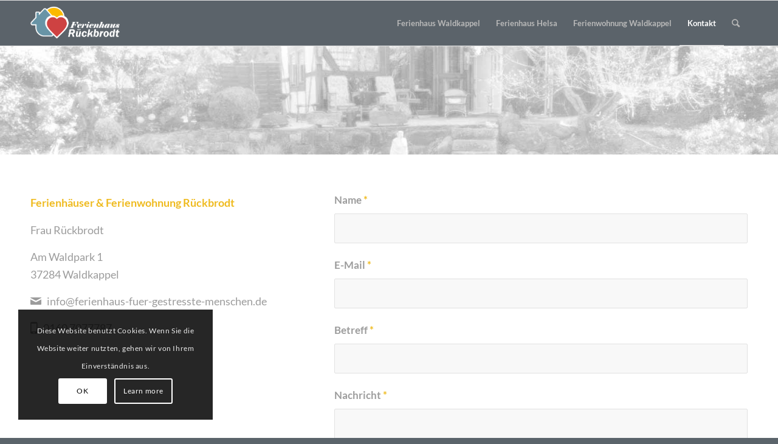

--- FILE ---
content_type: text/html; charset=UTF-8
request_url: https://www.ferienhaus-fuer-gestresste-menschen.de/kontakt/
body_size: 6969
content:
<!DOCTYPE html>
<html lang="de" class="html_stretched responsive av-preloader-disabled av-default-lightbox  html_header_top html_logo_left html_main_nav_header html_menu_right html_custom html_header_sticky html_header_shrinking html_mobile_menu_phone html_header_searchicon html_content_align_center html_header_unstick_top_disabled html_header_stretch_disabled html_av-submenu-hidden html_av-submenu-display-click html_av-overlay-side html_av-overlay-side-classic html_av-submenu-noclone html_entry_id_202 av-no-preview html_text_menu_active ">
<head>
<meta charset="UTF-8" />

<!-- Diese Seite wurde SEO-optimiert von wpSEO / https://wpseo.de -->
<title>Kontakt › Ferienhaus Waldkappel</title>
<meta name="description" content="..." />
<meta name="robots" content="index, follow" />
<link rel="canonical" href="https://www.ferienhaus-fuer-gestresste-menschen.de/kontakt/" />




<!-- mobile setting -->
<meta name="viewport" content="width=device-width, initial-scale=1, maximum-scale=1">

<!-- Scripts/CSS and wp_head hook -->
<link rel='dns-prefetch' href='//s.w.org' />
<link rel="alternate" type="application/rss+xml" title="Ferienhaus Waldkappel &raquo; Feed" href="https://www.ferienhaus-fuer-gestresste-menschen.de/feed/" />
<link rel="alternate" type="application/rss+xml" title="Ferienhaus Waldkappel &raquo; Kommentar-Feed" href="https://www.ferienhaus-fuer-gestresste-menschen.de/comments/feed/" />
<link rel='stylesheet' id='wp-block-library-css'  href='https://www.ferienhaus-fuer-gestresste-menschen.de/wp-includes/css/dist/block-library/style.min.css?ver=5.1.19' type='text/css' media='all' />
<link rel='stylesheet' id='avia-merged-styles-css'  href='https://www.ferienhaus-fuer-gestresste-menschen.de/wp-content/uploads/dynamic_avia/avia-merged-styles-02c7f8a04d94fb0961baf22ceac05429.css' type='text/css' media='all' />
<link rel='https://api.w.org/' href='https://www.ferienhaus-fuer-gestresste-menschen.de/wp-json/' />
<link rel="EditURI" type="application/rsd+xml" title="RSD" href="https://www.ferienhaus-fuer-gestresste-menschen.de/xmlrpc.php?rsd" />
<link rel="wlwmanifest" type="application/wlwmanifest+xml" href="https://www.ferienhaus-fuer-gestresste-menschen.de/wp-includes/wlwmanifest.xml" /> 
<meta name="generator" content="WordPress 5.1.19" />
<link rel='shortlink' href='https://www.ferienhaus-fuer-gestresste-menschen.de/?p=202' />
<link rel="alternate" type="application/json+oembed" href="https://www.ferienhaus-fuer-gestresste-menschen.de/wp-json/oembed/1.0/embed?url=https%3A%2F%2Fwww.ferienhaus-fuer-gestresste-menschen.de%2Fkontakt%2F" />
<link rel="alternate" type="text/xml+oembed" href="https://www.ferienhaus-fuer-gestresste-menschen.de/wp-json/oembed/1.0/embed?url=https%3A%2F%2Fwww.ferienhaus-fuer-gestresste-menschen.de%2Fkontakt%2F&#038;format=xml" />
<link rel="profile" href="http://gmpg.org/xfn/11" />
<link rel="alternate" type="application/rss+xml" title="Ferienhaus Waldkappel RSS2 Feed" href="https://www.ferienhaus-fuer-gestresste-menschen.de/feed/" />
<link rel="pingback" href="https://www.ferienhaus-fuer-gestresste-menschen.de/xmlrpc.php" />

<style type='text/css' media='screen'>
 #top #header_main > .container, #top #header_main > .container .main_menu  .av-main-nav > li > a, #top #header_main #menu-item-shop .cart_dropdown_link{ height:74px; line-height: 74px; }
 .html_top_nav_header .av-logo-container{ height:74px;  }
 .html_header_top.html_header_sticky #top #wrap_all #main{ padding-top:74px; } 
</style>
<!--[if lt IE 9]><script src="https://www.ferienhaus-fuer-gestresste-menschen.de/wp-content/themes/enfold/js/html5shiv.js"></script><![endif]-->
<link rel="icon" href="https://www.ferienhaus-fuer-gestresste-menschen.de/wp-content/uploads/2019/04/favicon-ferienhaus-1.png" type="image/png">

<!-- To speed up the rendering and to display the site as fast as possible to the user we include some styles and scripts for above the fold content inline -->
<script type="text/javascript">'use strict';var avia_is_mobile=!1;if(/Android|webOS|iPhone|iPad|iPod|BlackBerry|IEMobile|Opera Mini/i.test(navigator.userAgent)&&'ontouchstart' in document.documentElement){avia_is_mobile=!0;document.documentElement.className+=' avia_mobile '}
else{document.documentElement.className+=' avia_desktop '};document.documentElement.className+=' js_active ';(function(){var e=['-webkit-','-moz-','-ms-',''],n='';for(var t in e){if(e[t]+'transform' in document.documentElement.style){document.documentElement.className+=' avia_transform ';n=e[t]+'transform'};if(e[t]+'perspective' in document.documentElement.style)document.documentElement.className+=' avia_transform3d '};if(typeof document.getElementsByClassName=='function'&&typeof document.documentElement.getBoundingClientRect=='function'&&avia_is_mobile==!1){if(n&&window.innerHeight>0){setTimeout(function(){var e=0,o={},a=0,t=document.getElementsByClassName('av-parallax'),i=window.pageYOffset||document.documentElement.scrollTop;for(e=0;e<t.length;e++){t[e].style.top='0px';o=t[e].getBoundingClientRect();a=Math.ceil((window.innerHeight+i-o.top)*0.3);t[e].style[n]='translate(0px, '+a+'px)';t[e].style.top='auto';t[e].className+=' enabled-parallax '}},50)}}})();</script><style type='text/css'>
@font-face {font-family: 'entypo-fontello'; font-weight: normal; font-style: normal; font-display: auto;
src: url('https://www.ferienhaus-fuer-gestresste-menschen.de/wp-content/themes/enfold/config-templatebuilder/avia-template-builder/assets/fonts/entypo-fontello.eot');
src: url('https://www.ferienhaus-fuer-gestresste-menschen.de/wp-content/themes/enfold/config-templatebuilder/avia-template-builder/assets/fonts/entypo-fontello.eot?#iefix') format('embedded-opentype'), 
url('https://www.ferienhaus-fuer-gestresste-menschen.de/wp-content/themes/enfold/config-templatebuilder/avia-template-builder/assets/fonts/entypo-fontello.woff') format('woff'), 
url('https://www.ferienhaus-fuer-gestresste-menschen.de/wp-content/themes/enfold/config-templatebuilder/avia-template-builder/assets/fonts/entypo-fontello.ttf') format('truetype'), 
url('https://www.ferienhaus-fuer-gestresste-menschen.de/wp-content/themes/enfold/config-templatebuilder/avia-template-builder/assets/fonts/entypo-fontello.svg#entypo-fontello') format('svg');
} #top .avia-font-entypo-fontello, body .avia-font-entypo-fontello, html body [data-av_iconfont='entypo-fontello']:before{ font-family: 'entypo-fontello'; }
</style>

<!--
Debugging Info for Theme support: 

Theme: Enfold
Version: 4.5.7
Installed: enfold
AviaFramework Version: 5.0
AviaBuilder Version: 0.9.5
aviaElementManager Version: 1.0.1
- - - - - - - - - - -
ChildTheme: Ferienhaus
ChildTheme Version: 1.0
ChildTheme Installed: enfold

ML:256-PU:43-PLA:1
WP:5.1.19
Compress: CSS:all theme files - JS:all theme files
Updates: disabled
PLAu:1
-->
</head>




<body id="top" class="page-template-default page page-id-202  rtl_columns stretched times-new-roman-websave times_new_roman lato-custom lato" itemscope="itemscope" itemtype="https://schema.org/WebPage" >

	
	<div id='wrap_all'>

	
<header id='header' class='all_colors header_color light_bg_color  av_header_top av_logo_left av_main_nav_header av_menu_right av_custom av_header_sticky av_header_shrinking av_header_stretch_disabled av_mobile_menu_phone av_header_searchicon av_header_unstick_top_disabled av_bottom_nav_disabled  av_header_border_disabled'  role="banner" itemscope="itemscope" itemtype="https://schema.org/WPHeader" >

		<div  id='header_main' class='container_wrap container_wrap_logo'>
	
        <div class='container av-logo-container'><div class='inner-container'><span class='logo'><a href='https://www.ferienhaus-fuer-gestresste-menschen.de/'><img height='100' width='300' src='https://www.ferienhaus-fuer-gestresste-menschen.de/wp-content/uploads/2019/04/logo-ferienhaus-trans-1.png' alt='Ferienhaus Waldkappel' /></a></span><nav class='main_menu' data-selectname='Seite auswählen'  role="navigation" itemscope="itemscope" itemtype="https://schema.org/SiteNavigationElement" ><div class="avia-menu av-main-nav-wrap"><ul id="avia-menu" class="menu av-main-nav"><li id="menu-item-14" class="menu-item menu-item-type-post_type menu-item-object-page menu-item-home menu-item-top-level menu-item-top-level-1"><a href="https://www.ferienhaus-fuer-gestresste-menschen.de/" itemprop="url"><span class="avia-bullet"></span><span class="avia-menu-text">Ferienhaus Waldkappel</span><span class="avia-menu-fx"><span class="avia-arrow-wrap"><span class="avia-arrow"></span></span></span></a></li>
<li id="menu-item-221" class="menu-item menu-item-type-post_type menu-item-object-page menu-item-top-level menu-item-top-level-2"><a href="https://www.ferienhaus-fuer-gestresste-menschen.de/ferienhaus-helsa/" itemprop="url"><span class="avia-bullet"></span><span class="avia-menu-text">Ferienhaus Helsa</span><span class="avia-menu-fx"><span class="avia-arrow-wrap"><span class="avia-arrow"></span></span></span></a></li>
<li id="menu-item-384" class="menu-item menu-item-type-post_type menu-item-object-page menu-item-top-level menu-item-top-level-3"><a href="https://www.ferienhaus-fuer-gestresste-menschen.de/ferienwohnung-waldkappel/" itemprop="url"><span class="avia-bullet"></span><span class="avia-menu-text">Ferienwohnung Waldkappel</span><span class="avia-menu-fx"><span class="avia-arrow-wrap"><span class="avia-arrow"></span></span></span></a></li>
<li id="menu-item-204" class="menu-item menu-item-type-post_type menu-item-object-page current-menu-item page_item page-item-202 current_page_item menu-item-top-level menu-item-top-level-4"><a href="https://www.ferienhaus-fuer-gestresste-menschen.de/kontakt/" itemprop="url"><span class="avia-bullet"></span><span class="avia-menu-text">Kontakt</span><span class="avia-menu-fx"><span class="avia-arrow-wrap"><span class="avia-arrow"></span></span></span></a></li>
<li id="menu-item-search" class="noMobile menu-item menu-item-search-dropdown menu-item-avia-special">
							<a href="?s=" rel="nofollow" data-avia-search-tooltip="

&lt;form action=&quot;https://www.ferienhaus-fuer-gestresste-menschen.de/&quot; id=&quot;searchform&quot; method=&quot;get&quot; class=&quot;&quot;&gt;
	&lt;div&gt;
		&lt;input type=&quot;submit&quot; value=&quot;&quot; id=&quot;searchsubmit&quot; class=&quot;button avia-font-entypo-fontello&quot; /&gt;
		&lt;input type=&quot;text&quot; id=&quot;s&quot; name=&quot;s&quot; value=&quot;&quot; placeholder='Suche' /&gt;
			&lt;/div&gt;
&lt;/form&gt;" aria-hidden='true' data-av_icon='' data-av_iconfont='entypo-fontello'><span class="avia_hidden_link_text">Suche</span></a>
	        		   </li><li class="av-burger-menu-main menu-item-avia-special ">
	        			<a href="#">
							<span class="av-hamburger av-hamburger--spin av-js-hamburger">
					        <span class="av-hamburger-box">
						          <span class="av-hamburger-inner"></span>
						          <strong>Menü</strong>
					        </span>
							</span>
						</a>
	        		   </li></ul></div></nav></div> </div> 
		<!-- end container_wrap-->
		</div>
		<div class='header_bg'></div>

<!-- end header -->
</header>
		
	<div id='main' class='all_colors' data-scroll-offset='74'>

	<div id='av_section_1' class='avia-section main_color avia-section-default avia-no-border-styling avia-full-stretch avia-bg-style-scroll  avia-builder-el-0  el_before_av_section  avia-builder-el-first   av-minimum-height av-minimum-height-25  container_wrap fullsize' style='background-repeat: no-repeat; background-image: url(https://www.ferienhaus-fuer-gestresste-menschen.de/wp-content/uploads/2019/05/A7303610-Bearbeitet-Snap-Art.jpg);background-attachment: scroll; background-position: center center;  '  data-section-bg-repeat='stretch' data-av_minimum_height_pc='25'><div class='container' ><main  role="main" itemprop="mainContentOfPage"  class='template-page content  av-content-full alpha units'><div class='post-entry post-entry-type-page post-entry-202'><div class='entry-content-wrapper clearfix'>
</div></div></main><!-- close content main element --></div></div><div id='av_section_2' class='avia-section main_color avia-section-default avia-no-border-styling avia-bg-style-scroll  avia-builder-el-1  el_after_av_section  avia-builder-el-last   av-minimum-height av-minimum-height-50  container_wrap fullsize' style=' '   data-av_minimum_height_pc='50'><div class='container' ><div class='template-page content  av-content-full alpha units'><div class='post-entry post-entry-type-page post-entry-202'><div class='entry-content-wrapper clearfix'>
<div class="flex_column av_two_fifth  flex_column_div av-zero-column-padding first  avia-builder-el-2  el_before_av_three_fifth  avia-builder-el-first  " style='border-radius:0px; '><section class="av_textblock_section "  itemscope="itemscope" itemtype="https://schema.org/CreativeWork" ><div class='avia_textblock  '   itemprop="text" ><p><strong>Ferienhäuser &amp; Ferienwohnung Rückbrodt</strong></p>
<p>Frau Rückbrodt</p>
<p>Am Waldpark 1<br />
37284 Waldkappel</p>
<p><span class="av_font_icon avia_animate_when_visible avia-icon-animate  av-icon-style-  av-no-color avia-icon-pos-left " style=""><span class='av-icon-char' style='font-size:20px;line-height:20px;' aria-hidden='true' data-av_icon='' data-av_iconfont='entypo-fontello' ></span></span> info@ferienhaus-fuer-gestresste-menschen.de</p>
<p><span class="av_font_icon avia_animate_when_visible avia-icon-animate  av-icon-style-  av-no-color avia-icon-pos-left " style=""><span class='av-icon-char' style='font-size:20px;line-height:20px;' aria-hidden='true' data-av_icon='' data-av_iconfont='entypo-fontello' ></span></span> 0160 7077787</p>
</div></section></div><div class="flex_column av_three_fifth  flex_column_div av-zero-column-padding   avia-builder-el-6  el_after_av_two_fifth  avia-builder-el-last  " style='border-radius:0px; '><section class="av_textblock_section "  itemscope="itemscope" itemtype="https://schema.org/CreativeWork" ><div class='avia_textblock  '   itemprop="text" ></div></section>
<form action="https://www.ferienhaus-fuer-gestresste-menschen.de/kontakt/" method="post"  class="avia_ajax_form av-form-labels-visible   avia-builder-el-8  el_after_av_textblock  avia-builder-el-last    " data-avia-form-id="1" data-avia-redirect=''><fieldset><p class=' first_form  form_element form_fullwidth' id='element_avia_1_1'><label for="avia_1_1">Name <abbr class="required" title="benötigt">*</abbr></label> <input name="avia_1_1" class="text_input is_empty" type="text" id="avia_1_1" value="" /></p><p class=' first_form  form_element form_fullwidth' id='element_avia_2_1'><label for="avia_2_1">E-Mail <abbr class="required" title="benötigt">*</abbr></label> <input name="avia_2_1" class="text_input is_email" type="text" id="avia_2_1" value="" /></p><p class=' first_form  form_element form_fullwidth' id='element_avia_3_1'><label for="avia_3_1">Betreff <abbr class="required" title="benötigt">*</abbr></label> <input name="avia_3_1" class="text_input is_empty" type="text" id="avia_3_1" value="" /></p><p class=' first_form  form_element form_fullwidth' id='element_avia_4_1'>	 <label for="avia_4_1" class="textare_label hidden textare_label_avia_4_1">Nachricht <abbr class="required" title="benötigt">*</abbr></label>	 <textarea  name="avia_4_1" class="text_area is_empty" cols="40" rows="7" id="avia_4_1" ></textarea></p><p class="hidden"><input type="text" name="avia_5_1" class="hidden " id="avia_5_1" value="" /></p><p class='av_form_privacy_check av_contact_privacy_check first_form  form_element form_fullwidth' id='element_avia_6_1'>    <input  name="avia_6_1" class="input_checkbox is_empty" type="checkbox" id="avia_6_1" value="true"/><label class="input_checkbox_label" for="avia_6_1">Mit dem Absenden des Kontaktformulars erklären Sie sich damit einverstanden, dass Ihre Daten zur Bearbeitung Ihres Anliegens verwendet werden (Weitere Informationen und Widerrufshinweise finden Sie in der <a href='https://www.ferienhaus-fuer-gestresste-menschen.de/datenschutzerklaerung/' target='_blank'>Datenschutzerklärung</a>). <abbr class="required" title="benötigt">*</abbr></label></p><p class="form_element "><input type="hidden" value="1" name="avia_generated_form1" /><input type="submit" value="Senden" class="button"  data-sending-label="Sende"/></p></fieldset></form><div id="ajaxresponse_1" class="ajaxresponse ajaxresponse_1 hidden"></div></div></div></div></div><!-- close content main div --> <!-- section close by builder template -->		</div><!--end builder template--></div><!-- close default .container_wrap element -->		


			

			
				<footer class='container_wrap socket_color' id='socket'  role="contentinfo" itemscope="itemscope" itemtype="https://schema.org/WPFooter" >
                    <div class='container'>

                        <span class='copyright'>&copy; Copyright  - <a href='https://www.ferienhaus-fuer-gestresste-menschen.de/'>Ferienhaus Waldkappel</a></span>

                        <nav class='sub_menu_socket'  role="navigation" itemscope="itemscope" itemtype="https://schema.org/SiteNavigationElement" ><div class="avia3-menu"><ul id="avia3-menu" class="menu"><li id="menu-item-78" class="menu-item menu-item-type-post_type menu-item-object-page menu-item-top-level menu-item-top-level-1"><a href="https://www.ferienhaus-fuer-gestresste-menschen.de/impressum/" itemprop="url"><span class="avia-bullet"></span><span class="avia-menu-text">Impressum</span><span class="avia-menu-fx"><span class="avia-arrow-wrap"><span class="avia-arrow"></span></span></span></a></li>
<li id="menu-item-80" class="menu-item menu-item-type-post_type menu-item-object-page menu-item-top-level menu-item-top-level-2"><a href="https://www.ferienhaus-fuer-gestresste-menschen.de/datenschutzerklaerung/" itemprop="url"><span class="avia-bullet"></span><span class="avia-menu-text">Datenschutz</span><span class="avia-menu-fx"><span class="avia-arrow-wrap"><span class="avia-arrow"></span></span></span></a></li>
</ul></div></nav>
                    </div>

	            <!-- ####### END SOCKET CONTAINER ####### -->
				</footer>


					<!-- end main -->
		</div>
		
		<!-- end wrap_all --></div>

<a href='#top' title='Nach oben scrollen' id='scroll-top-link' aria-hidden='true' data-av_icon='' data-av_iconfont='entypo-fontello'><span class="avia_hidden_link_text">Nach oben scrollen</span></a>

<div id="fb-root"></div>


        <div class='avia-cookie-consent cookiebar-hidden avia-cookiemessage-bottom-left'>
        <div class='container'>
        <p class="avia_cookie_text">Diese Website benutzt Cookies. Wenn Sie die Website weiter nutzten, gehen wir von Ihrem Einverständnis aus.</p>

        <a href='#' class='avia-button avia-cookie-consent-button avia-cookie-consent-button-1  avia-cookie-close-bar ' data-contents='aaadb3d3dd5e83d790ca1eef403b5e71'>OK</a><a href='#' class='avia-button avia-cookie-consent-button avia-cookie-consent-button-2 av-extra-cookie-btn avia-cookie-info-btn ' >Learn more</a>        
        
        

        </div>
        </div>
        
        <div id='av-consent-extra-info' class='av-inline-modal main_color'>
				
				<div style='padding-bottom:10px; margin:10px 0 0 0; ' class='av-special-heading av-special-heading-h3  blockquote modern-quote   '><h3 class='av-special-heading-tag '  itemprop="headline"  >Cookie- und Datenschutzeinstellungen</h3><div class='special-heading-border'><div class='special-heading-inner-border' ></div></div></div>

<div style=' margin-top:0px; margin-bottom:0px;'  class='hr hr-custom hr-left hr-icon-no  '><span class='hr-inner   inner-border-av-border-thin' style=' width:100%;' ><span class='hr-inner-style'></span></span></div>

<div class="tabcontainer   sidebar_tab sidebar_tab_left noborder_tabs ">

<section class="av_tab_section"  itemscope="itemscope" itemtype="https://schema.org/CreativeWork" >    <div aria-controls="tab-id-1" role="tab" tabindex="0" data-fake-id="#tab-id-1" class="tab active_tab"  itemprop="headline" >Wie wir Cookies verwenden</div>
    <div id="tab-id-1-container" class="tab_content active_tab_content" aria-hidden="false">
        <div class="tab_inner_content invers-color"  itemprop="text" >
<p>Wir können Cookies anfordern, die auf Ihrem Gerät eingestellt werden. Wir verwenden Cookies, um uns mitzuteilen, wenn Sie unsere Websites besuchen, wie Sie mit uns interagieren, Ihre Nutzererfahrung verbessern und Ihre Beziehung zu unserer Website anpassen. </p>
<p> Klicken Sie auf die verschiedenen Kategorienüberschriften, um mehr zu erfahren. Sie können auch einige Ihrer Einstellungen ändern. Beachten Sie, dass das Blockieren einiger Arten von Cookies Auswirkungen auf Ihre Erfahrung auf unseren Websites und auf die Dienste haben kann, die wir anbieten können.</p>

        </div>
    </div>
</section>
<section class="av_tab_section"  itemscope="itemscope" itemtype="https://schema.org/CreativeWork" >    <div aria-controls="tab-id-2" role="tab" tabindex="0" data-fake-id="#tab-id-2" class="tab "  itemprop="headline" >Wichtige Website Cookies</div>
    <div id="tab-id-2-container" class="tab_content " aria-hidden="true">
        <div class="tab_inner_content invers-color"  itemprop="text" >
<p>Diese Cookies sind unbedingt erforderlich, um Ihnen die auf unserer Website verfügbaren Dienste zur Verfügung zu stellen und einige ihrer Funktionen zu nutzen. </p>
<p> Da diese Cookies zur Bereitstellung der Website unbedingt erforderlich sind, können Sie sie nicht ablehnen, ohne die Funktionsweise unserer Website zu beeinträchtigen. Sie können sie blockieren oder löschen, indem Sie Ihre Browsereinstellungen ändern und das Blockieren aller Cookies auf dieser Website erzwingen.</p>

        </div>
    </div>
</section>
<section class="av_tab_section"  itemscope="itemscope" itemtype="https://schema.org/CreativeWork" >    <div aria-controls="tab-id-3" role="tab" tabindex="0" data-fake-id="#tab-id-3" class="tab "  itemprop="headline" >Andere externe Dienste</div>
    <div id="tab-id-3-container" class="tab_content " aria-hidden="true">
        <div class="tab_inner_content invers-color"  itemprop="text" >
<p>Wir verwenden auch verschiedene externe Dienste wie Google Webfonts, Google Maps und externe Videoanbieter. Da diese Anbieter möglicherweise personenbezogene Daten wie Ihre IP-Adresse sammeln, können Sie diese hier blockieren. Bitte beachten Sie, dass dies die Funktionalität und das Erscheinungsbild unserer Website stark beeinträchtigen kann. Änderungen werden wirksam, sobald Sie die Seite neu laden. </p>
<p>Google Webfont-Einstellungen:<br />
<div class="av-switch-aviaPrivacyGoogleWebfontsDisabled av-toggle-switch"><label><input type="checkbox" checked id="aviaPrivacyGoogleWebfontsDisabled" class="aviaPrivacyGoogleWebfontsDisabled " name="aviaPrivacyGoogleWebfontsDisabled"><span class="toggle-track"></span><span class="toggle-label-content">Klicken Sie, um Google Webfonts zu aktivieren/deaktivieren.</span></label></div></p>
<p>Google Karteneinstellungen:<br />
<div class="av-switch-aviaPrivacyGoogleMapsDisabled av-toggle-switch"><label><input type="checkbox" checked id="aviaPrivacyGoogleMapsDisabled" class="aviaPrivacyGoogleMapsDisabled " name="aviaPrivacyGoogleMapsDisabled"><span class="toggle-track"></span><span class="toggle-label-content">Klicken Sie, um Google Maps zu aktivieren/deaktivieren.</span></label></div></p>
<p>Vimeo und Youtube Video bettet ein:<br />
<div class="av-switch-aviaPrivacyVideoEmbedsDisabled av-toggle-switch"><label><input type="checkbox" checked id="aviaPrivacyVideoEmbedsDisabled" class="aviaPrivacyVideoEmbedsDisabled " name="aviaPrivacyVideoEmbedsDisabled"><span class="toggle-track"></span><span class="toggle-label-content">Klicken Sie, um Videoeinbettungen zu aktivieren/deaktivieren.</span></label></div></p>

        </div>
    </div>
</section>
<section class="av_tab_section"  itemscope="itemscope" itemtype="https://schema.org/CreativeWork" >    <div aria-controls="tab-id-4" role="tab" tabindex="0" data-fake-id="#tab-id-4" class="tab "  itemprop="headline" >Datenschutz-Bestimmungen</div>
    <div id="tab-id-4-container" class="tab_content " aria-hidden="true">
        <div class="tab_inner_content invers-color"  itemprop="text" >
<p>Sie können unsere Cookies und Datenschutzeinstellungen im Detail auf unserer Datenschutzrichtlinie nachlesen. </p>
<a href='https://www.ferienhaus-fuer-gestresste-menschen.de/datenschutzerklaerung/' target='_blank'>Datenschutzerklärung</a>

        </div>
    </div>
</section>

</div>

					
				</div>
 <script type='text/javascript'>
 /* <![CDATA[ */  
var avia_framework_globals = avia_framework_globals || {};
    avia_framework_globals.frameworkUrl = 'https://www.ferienhaus-fuer-gestresste-menschen.de/wp-content/themes/enfold/framework/';
    avia_framework_globals.installedAt = 'https://www.ferienhaus-fuer-gestresste-menschen.de/wp-content/themes/enfold/';
    avia_framework_globals.ajaxurl = 'https://www.ferienhaus-fuer-gestresste-menschen.de/wp-admin/admin-ajax.php';
/* ]]> */ 
</script>
 
 <script type='text/javascript' src='https://www.ferienhaus-fuer-gestresste-menschen.de/wp-includes/js/jquery/jquery.js?ver=1.12.4'></script>
<script type='text/javascript' src='https://www.ferienhaus-fuer-gestresste-menschen.de/wp-includes/js/wp-embed.min.js?ver=5.1.19'></script>
<script type='text/javascript' src='https://www.ferienhaus-fuer-gestresste-menschen.de/wp-content/uploads/dynamic_avia/avia-footer-scripts-92aaf4aeceeefa8f155e9ed39ac9b68c.js'></script>
<script>function av_privacy_cookie_setter( cookie_name ) {var toggle = jQuery('.' + cookie_name);toggle.each(function(){if(document.cookie.match(cookie_name)) this.checked = false;});jQuery('.' + 'av-switch-' + cookie_name).each(function(){this.className += ' active ';});toggle.on('click', function(){if(this.checked){document.cookie = cookie_name + '=; Path=/; Expires=Thu, 01 Jan 1970 00:00:01 GMT;';}else{var theDate = new Date();var oneYearLater = new Date( theDate.getTime() + 31536000000 );document.cookie = cookie_name + '=true; Path=/; Expires='+oneYearLater.toGMTString()+';';}});}; av_privacy_cookie_setter('aviaPrivacyGoogleWebfontsDisabled');  av_privacy_cookie_setter('aviaPrivacyGoogleMapsDisabled');  av_privacy_cookie_setter('aviaPrivacyVideoEmbedsDisabled'); </script></body>
</html>
